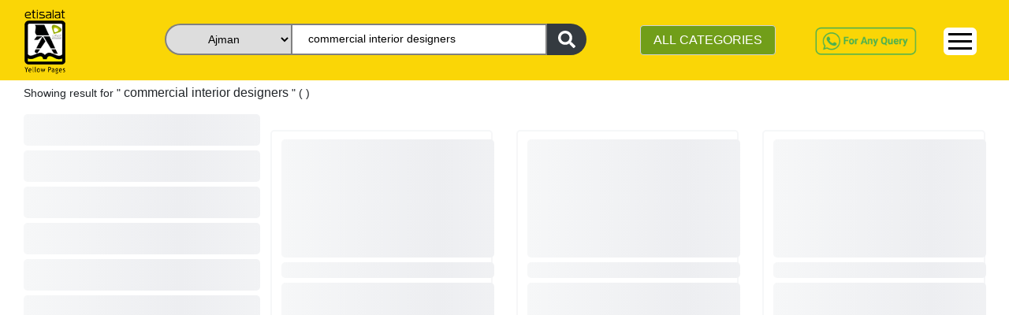

--- FILE ---
content_type: text/html; charset=utf-8
request_url: https://www.yellowpages.ae/subcategory/interior-designing/commercial-interior-designers/ajman/5f12b5acebee8a7379abfe0a
body_size: 76405
content:
<!DOCTYPE html><html lang="en"><head>
    <!-- <UAT></UAT> -->
    <!-- <meta name="robots" content="noindex" />
    <link rel="dns-prefetch" href="https://uatweb.yellowpages.ae" />
    <link rel="dns-prefetch" href="https://uatapi.yellowpages.ae" /> -->
    <!-- <Production></Production> -->
    <meta name="robots" content="index, follow">
    <link rel="dns-prefetch" href="https://www.yellowpages.ae">
    <link rel="dns-prefetch" href="https://www.yellowpages.ae">
    <!-- <link rel="preconnect" href="https://fonts.gstatic.com/" /> -->
    <!-- <link rel="preconnect" href="https://kit.fontawesome.com/" />
    <link rel="preconnect" href="https://ka-f.fontawesome.com/" /> -->

    <meta http-equiv="Content-Type" content="text/html; charset=utf-8">
    <title>List of Best Commercial Interior Designers in UAE</title>
    <base href="/">
    <meta name="viewport" content="width=device-width, initial-scale=1">
    <meta name="msvalidate.01" content="86BE013367E33E0EBC9DAF77110F3BC8">
    <meta name="google-site-verification" content="-dFuhV_iEm-SD6bMrtcxBm4Ol0v0-hEvTj-VWYAgWB8">
    <meta name="p:domain_verify" content="18483e5d171a33ba1666bb5533dba273">
    <meta name="keywords" content="commercial interior designers,commercial interior design,commercial interior design firms,commercial interior design services,commercial office interior design,commercial interior design projects,best commercial interior designers,top commercial interior designers,commercial interior design companies,commercial interior designer services">
    <meta name="language" content="English">
    <meta name="revisit-after" content="1 days">
    <meta name="author" content="Etisalat Yellow Pages UAE">
    <meta name="title" content="List of Best Commercial Interior Designers in UAE">
    <meta name="description" content="Looking for Commercial Interior Designers? Visit our website yellowpages.ae &amp; get list of Best Commercial Interior Designers in UAE providing best services">
    <meta name="twitter:card" content="https://www.yellowpages.ae">
    <meta name="twitter:site" content="@EtisalatYP">
    <meta name="twitter:title" content="List of Best Commercial Interior Designers in UAE">
    <meta name="twitter:description" content="Looking for Commercial Interior Designers? Visit our website yellowpages.ae &amp; get list of Best Commercial Interior Designers in UAE providing best services">
    <meta name="og_title" property="og:title" content="List of Best Commercial Interior Designers in UAE">
    <meta name="og_description" property="og:description" content="Looking for Commercial Interior Designers? Visit our website yellowpages.ae &amp; get list of Best Commercial Interior Designers in UAE providing best services">
    <meta name="og_url" property="og:url" content="https://www.yellowpages.ae/subcategory/interior-designing/commercial-interior-designers/5f12b5acebee8a7379abfe0a">
    <meta name="og_type" property="og:type" content="website">
    <meta name="og_site_name" property="og:site_name" content="yellowpages.ae">
    <meta name="og_image" property="og:image" content="https://api.yellowpages.ae/api/guest/imageContentDownload/5f134a49ebee8a7379ac00d4">
    <link rel="manifest" href="manifest.json">
    <meta name="theme-color" content="#fad606">
    <!-- <link rel="" href="sitemap.xml"> -->
    <link rel="icon" type="image/x-icon" href="favicon.ico">
    <link rel="canonical" href="https://www.yellowpages.ae/subcategory/interior-designing/commercial-interior-designers/ajman/5f12b5acebee8a7379abfe0a">
    <link rel="shortcut icon" href="/favicon.ico" type="image/x-icon">
    <link rel="apple-touch-icon" href="/apple-touch-icon.png">
    <link rel="apple-touch-icon" sizes="57x57" href="/apple-touch-icon-57x57.png">
    <link rel="apple-touch-icon" sizes="72x72" href="/apple-touch-icon-72x72.png">
    <link rel="apple-touch-icon" sizes="76x76" href="/apple-touch-icon-76x76.png">
    <link rel="apple-touch-icon" sizes="114x114" href="/apple-touch-icon-114x114.png">
    <link rel="apple-touch-icon" sizes="120x120" href="/apple-touch-icon-120x120.png">
    <link rel="apple-touch-icon" sizes="144x144" href="/apple-touch-icon-144x144.png">
    <link rel="apple-touch-icon" sizes="152x152" href="/apple-touch-icon-152x152.png">
    <link rel="apple-touch-icon" sizes="180x180" href="/apple-touch-icon-180x180.png">
    <!-- <link rel="preload" as="image" href="assets/v2/Logo.png" />
<link rel="preload" as="image" href="assets/v2/whatsapp-query.png" />
<link rel="preload" as="image" href="assets/images/whatsapp.png" /> -->
    <!-- <link href="assets/fonts/material-icons.css" defer rel="stylesheet"> -->
    <link href="/assets/v2/css/font-family.css" as="font" defer="">
    <!-- https://fonts.googleapis.com/css?family=Roboto:400,100,100italic,300,300ita‌​lic,400italic,500,500italic,700,700italic,900italic,900&display=swap -->
    <script type="application/ld+json">
      {
        "@context": "https://schema.org",
        "@type": "Corporation",
        "name": "Etisalat Yellow Pages UAE",
        "alternateName": "Etisalat Yellow Pages",
        "url": "https://yellowpages.ae/",
        "logo": "https://www.yellowpages.ae/assets/images/YP-logo.png",
        "contactPoint": [
          {
            "@type": "ContactPoint",
            "telephone": "+971508647623",
            "contactType": "customer service",
            "areaServed": "AE",
            "availableLanguage": ["en", "Arabic"]
          },
          {
            "@type": "ContactPoint",
            "telephone": "+971508647623",
            "contactType": "technical support",
            "areaServed": "AE",
            "availableLanguage": "en"
          },
          {
            "@type": "ContactPoint",
            "telephone": "+97143465220",
            "contactType": "sales",
            "areaServed": "AE",
            "availableLanguage": "en"
          },
          {
            "@type": "ContactPoint",
            "telephone": "+971566837127",
            "contactType": "billing support",
            "areaServed": "AE",
            "availableLanguage": "en"
          }
        ],
        "sameAs": [
          "https://www.facebook.com/EtisalatYellowpages",
          "https://twitter.com/yellowpages_ae",
          "https://www.instagram.com/etisalatyellowpages/?igshid=16p04okkdd1fi",
          "https://www.youtube.com/channel/UC0A5JAdfCDz8P0Cr2BTOOoQ",
          "https://www.linkedin.com/company/etisalat-yellow-pages/",
          "https://www.pinterest.com/yellowpages_ae/_saved/",
          ""
        ]
      }
    </script>
    <!-- <link href="https://fonts.googleapis.com/css?family=Roboto:300,400,500&display=swap" async rel="stylesheet"> -->
    <link href="/assets/v2/css/material-icon.css" rel="stylesheet" defer="" media="print" onload="this.media='all'"><noscript><link rel="stylesheet" href="/assets/v2/css/material-icon.css"></noscript>
    <!--https://fonts.googleapis.com/icon?family=Material+Icons-->
    <!-- Google Tag Manager -->

    <script>
      (function (w, d, s, l, i) {
        w[l] = w[l] || [];
        w[l].push({ "gtm.start": new Date().getTime(), event: "gtm.js" });
        var f = d.getElementsByTagName(s)[0],
          j = d.createElement(s),
          dl = l != "dataLayer" ? "&l=" + l : "";
        j.async = true;
        j.src = "https://www.googletagmanager.com/gtm.js?id=" + i + dl;
        f.parentNode.insertBefore(j, f);
      })(window, document, "script", "dataLayer", "GTM-WLWZBSV");
    </script>

    <!-- End Google Tag Manager -->
  <style>@charset "UTF-8";@-webkit-keyframes cdk-text-field-autofill-start{}@-webkit-keyframes cdk-text-field-autofill-end{}:root{--blue:#007bff;--indigo:#6610f2;--purple:#6f42c1;--pink:#e83e8c;--red:#dc3545;--orange:#fd7e14;--yellow:#ffc107;--green:#28a745;--teal:#20c997;--cyan:#17a2b8;--white:#fff;--gray:#6c757d;--gray-dark:#343a40;--primary:#007bff;--secondary:#6c757d;--success:#28a745;--info:#17a2b8;--warning:#ffc107;--danger:#dc3545;--light:#f8f9fa;--dark:#343a40;--breakpoint-xs:0;--breakpoint-sm:576px;--breakpoint-md:768px;--breakpoint-lg:992px;--breakpoint-xl:1200px;--font-family-sans-serif:-apple-system,BlinkMacSystemFont,"Segoe UI",Roboto,"Helvetica Neue",Arial,"Noto Sans",sans-serif,"Apple Color Emoji","Segoe UI Emoji","Segoe UI Symbol","Noto Color Emoji";--font-family-monospace:SFMono-Regular,Menlo,Monaco,Consolas,"Liberation Mono","Courier New",monospace}*,:after,:before{box-sizing:border-box}html{font-family:sans-serif;line-height:1.15;-webkit-text-size-adjust:100%;-webkit-tap-highlight-color:transparent}body{font-family:-apple-system,BlinkMacSystemFont,Segoe UI,Roboto,Helvetica Neue,Arial,Noto Sans,sans-serif,Apple Color Emoji,Segoe UI Emoji,Segoe UI Symbol,Noto Color Emoji;font-size:1rem;font-weight:400;line-height:1.5;color:#212529;text-align:left;background-color:#fff}@media print{*,:after,:before{text-shadow:none!important;box-shadow:none!important}@page{size:a3}body{min-width:992px!important}}:root{--primary-light-color:#fcea82!important;--primary-color:#fad606!important;--secondary-color:#bfbfbf!important;--secondary-green-color:#719e19!important;--grey-color:#f7f7f7!important;--text-color:#333!important;--white-color:#fff!important;--warn-color:#f1536e!important;--green-color:#00c689!important;--orange-color:#f7682e!important;--yellow-color:#fda006!important}* ::-webkit-scrollbar{width:10px;opacity:.2}* ::-webkit-scrollbar-track{box-shadow:inset 0 0 2px grey;border-radius:10px;opacity:.2}* ::-webkit-scrollbar-thumb{background:#fcea82;background:var(--primary-light-color);border-radius:10px;opacity:.2}* ::-webkit-scrollbar-thumb:hover{background:#fad606;background:var(--primary-color);opacity:.4}body{font-family:Roboto,sans-serif!important;font-size:.9rem;overflow-x:hidden}body,html{height:100%}body{margin:0;font-family:Roboto,Helvetica Neue,sans-serif}:root{--surface-a:#fff;--surface-b:#f8f9fa;--surface-c:#e9ecef;--surface-d:#dee2e6;--surface-e:#fff;--surface-f:#fff;--text-color:#495057;--text-color-secondary:#6c757d;--primary-color:#2196f3;--primary-color-text:#fff;--font-family:-apple-system,BlinkMacSystemFont,Segoe UI,Roboto,Helvetica,Arial,sans-serif,Apple Color Emoji,Segoe UI Emoji,Segoe UI Symbol;--surface-0:#fff;--surface-50:#fafafa;--surface-100:#f5f5f5;--surface-200:#eee;--surface-300:#e0e0e0;--surface-400:#bdbdbd;--surface-500:#9e9e9e;--surface-600:#757575;--surface-700:#616161;--surface-800:#424242;--surface-900:#212121;--content-padding:1rem;--inline-spacing:0.5rem}*{box-sizing:border-box}:root{--blue-50:#f4fafe;--blue-100:#cae6fc;--blue-200:#a0d2fa;--blue-300:#75bef8;--blue-400:#4baaf5;--blue-500:#2196f3;--blue-600:#1c80cf;--blue-700:#1769aa;--blue-800:#125386;--blue-900:#0d3c61;--green-50:#f6fbf6;--green-100:#d4ecd5;--green-200:#b2ddb4;--green-300:#90cd93;--green-400:#6ebe71;--green-500:#4caf50;--green-600:#419544;--green-700:#357b38;--green-800:#2a602c;--green-900:#1e4620;--yellow-50:#fffcf5;--yellow-100:#fef0cd;--yellow-200:#fde4a5;--yellow-300:#fdd87d;--yellow-400:#fccc55;--yellow-500:#fbc02d;--yellow-600:#d5a326;--yellow-700:#b08620;--yellow-800:#8a6a19;--yellow-900:#644d12;--cyan-50:#f2fcfd;--cyan-100:#c2eff5;--cyan-200:#91e2ed;--cyan-300:#61d5e4;--cyan-400:#30c9dc;--cyan-500:#00bcd4;--cyan-600:#00a0b4;--cyan-700:#008494;--cyan-800:#006775;--cyan-900:#004b55;--pink-50:#fef4f7;--pink-100:#fac9da;--pink-200:#f69ebc;--pink-300:#f1749e;--pink-400:#ed4981;--pink-500:#e91e63;--pink-600:#c61a54;--pink-700:#a31545;--pink-800:#801136;--pink-900:#5d0c28;--indigo-50:#f5f6fb;--indigo-100:#d1d5ed;--indigo-200:#acb4df;--indigo-300:#8893d1;--indigo-400:#6372c3;--indigo-500:#3f51b5;--indigo-600:#36459a;--indigo-700:#2c397f;--indigo-800:#232d64;--indigo-900:#192048;--teal-50:#f2faf9;--teal-100:#c2e6e2;--teal-200:#91d2cc;--teal-300:#61beb5;--teal-400:#30aa9f;--teal-500:#009688;--teal-600:#008074;--teal-700:#00695f;--teal-800:#00534b;--teal-900:#003c36;--orange-50:#fff8f2;--orange-100:#fde0c2;--orange-200:#fbc791;--orange-300:#f9ae61;--orange-400:#f79530;--orange-500:#f57c00;--orange-600:#d06900;--orange-700:#ac5700;--orange-800:#874400;--orange-900:#623200;--bluegray-50:#f7f9f9;--bluegray-100:#d9e0e3;--bluegray-200:#bbc7cd;--bluegray-300:#9caeb7;--bluegray-400:#7e96a1;--bluegray-500:#607d8b;--bluegray-600:#526a76;--bluegray-700:#435861;--bluegray-800:#35454c;--bluegray-900:#263238;--purple-50:#faf4fb;--purple-100:#e7cbec;--purple-200:#d4a2dd;--purple-300:#c279ce;--purple-400:#af50bf;--purple-500:#9c27b0;--purple-600:#852196;--purple-700:#6d1b7b;--purple-800:#561561;--purple-900:#3e1046}</style><link rel="stylesheet" href="styles.1899556a094f6a8bb514.css" media="print" onload="this.media='all'"><noscript><link rel="stylesheet" href="styles.1899556a094f6a8bb514.css"></noscript><style ng-transition="serverApp">.root-router-outlet[_ngcontent-sc0]{min-height:calc(100vh - 170px)}</style><style ng-transition="serverApp">.topHeader[_ngcontent-sc1]{position:fixed;z-index:999;width:100%;background:#fad606}.topHeader[_ngcontent-sc1]   .row[_ngcontent-sc1]{width:100%;justify-content:flex-end}.topHeader[_ngcontent-sc1]   .logo-yp[_ngcontent-sc1]{padding-top:4px;padding-left:30px}.topHeader[_ngcontent-sc1]   .logo-yp[_ngcontent-sc1]   img[_ngcontent-sc1]{width:32%;cursor:pointer}.first-header-right[_ngcontent-sc1]   #navbarNav[_ngcontent-sc1]{float:right}.topHeader[_ngcontent-sc1]   .first-header[_ngcontent-sc1]   ul[_ngcontent-sc1]   li[_ngcontent-sc1]{padding:0 10px}.topHeader[_ngcontent-sc1]   .navbar[_ngcontent-sc1]   ul[_ngcontent-sc1]   li[_ngcontent-sc1]   a[_ngcontent-sc1]{color:#333;font-weight:500}.nav-link[_ngcontent-sc1]{padding:.1rem 1rem}.header-searchbar[_ngcontent-sc1]   .search-bar-banner[_ngcontent-sc1]{padding-top:20px}.topHeader[_ngcontent-sc1]   .second-header[_ngcontent-sc1]{padding:0;border-top:1px solid #333}.second-header[_ngcontent-sc1] > .row[_ngcontent-sc1]{margin:0 20px}.topHeader[_ngcontent-sc1]   .navbar[_ngcontent-sc1]{background:#fad606}.topHeader[_ngcontent-sc1]   .form-control[_ngcontent-sc1]{margin-top:5px}.see-category[_ngcontent-sc1]{background:#719e19;color:#fff}.btn-category[_ngcontent-sc1]:hover   .all-yp-categories[_ngcontent-sc1]{display:block!important}.view-all-category[_ngcontent-sc1]{background:#719e19;color:#fff;width:25%;float:right;margin-bottom:10px;margin-top:15px}.categories-list[_ngcontent-sc1]{white-space:nowrap;overflow:hidden;text-overflow:ellipsis;max-width:22ch}.all-yp-categories[_ngcontent-sc1]{display:none;min-height:200px;width:600px;position:absolute;z-index:999;background:#fff;right:0}.all-yp-categories[_ngcontent-sc1]   ul[_ngcontent-sc1]{list-style:none;-moz-column-count:3;-moz-column-gap:20px;-webkit-column-count:3;-webkit-column-gap:20px;column-count:3;column-gap:20px}.all-yp-categories[_ngcontent-sc1]   ul[_ngcontent-sc1]   li[_ngcontent-sc1]{line-height:1.2rem}.topHeader[_ngcontent-sc1]   .first-header[_ngcontent-sc1]   ul[_ngcontent-sc1]   li[_ngcontent-sc1]:last-child{border-right:none}.topHeader[_ngcontent-sc1]   .second-header[_ngcontent-sc1]   ul.navbar-nav[_ngcontent-sc1]{float:right}.topHeader[_ngcontent-sc1]   .second-header[_ngcontent-sc1]   ul.navbar-nav[_ngcontent-sc1]   li[_ngcontent-sc1]{padding:6px 0}.topHeader[_ngcontent-sc1]   .second-header[_ngcontent-sc1]   ul.navbar-nav[_ngcontent-sc1]   li[_ngcontent-sc1]   a[_ngcontent-sc1]{color:#333;font-weight:600}.whatsapp-query[_ngcontent-sc1]   a[_ngcontent-sc1]   img[_ngcontent-sc1]{width:auto;height:40px;margin-top:5px}.dropdown[_ngcontent-sc1]{position:relative;display:inline-block}.dropdown-content[_ngcontent-sc1]{display:none;position:absolute;background-color:#fad606;min-width:160px;overflow:auto;z-index:1;right:0;top:100%}.sm-cls-drp[_ngcontent-sc1]:hover   .dropdown-content[_ngcontent-sc1]{display:block}.dropdown-content[_ngcontent-sc1]   a[_ngcontent-sc1]{color:#000;padding:6px 16px;text-decoration:none;display:block;font-size:15px}.dropdown-content[_ngcontent-sc1]   a[_ngcontent-sc1]:hover{background-color:#fcea82;font-weight:700!important}.but-new-sty[_ngcontent-sc1]{border-radius:6px;background-color:#fff;margin-top:8px;width:42px;border:0}  .navbar-expand-lg .navbar-toggler{display:block;border:1px solid #000}.wp-bt[_ngcontent-sc1]{display:none}.ft-siz[_ngcontent-sc1]{font-size:30px}.bars[_ngcontent-sc1]   div[_ngcontent-sc1]{width:30px;height:3px;background-color:#000;margin:6px 0}.mrg-t[_ngcontent-sc1]{margin-top:22%}.link-hover-clr[_ngcontent-sc1]:hover{background-color:#fcea82;border-top:2px solid #fad606}.sub-menu[_ngcontent-sc1]{background-color:#fcea82}.sub-menu[_ngcontent-sc1]:hover{font-weight:700!important}.dropdown-content-1[_ngcontent-sc1]{display:none;position:absolute;background-color:#fad606;min-width:160px;box-shadow:0 8px 16px 0 rgba(0,0,0,.2);z-index:1;right:-90px;top:25px}.dropdown-content-1[_ngcontent-sc1]   a[_ngcontent-sc1]{color:#000;padding:6px 16px;text-decoration:none;display:block;font-size:15px}.dropdown-content-1[_ngcontent-sc1]   a[_ngcontent-sc1]:hover{background-color:#fcea82}.link-hover-clr[_ngcontent-sc1]{position:relative;display:inline-block}.link-hover-clr[_ngcontent-sc1]:hover   .dropdown-content-1[_ngcontent-sc1]{display:block}@media screen and (max-width:1040px){.topHeader[_ngcontent-sc1]   .form-control[_ngcontent-sc1]{padding:5px}}@media screen and (min-width:991px){.container[_ngcontent-sc1]{max-width:1366px}}@media screen and (max-width:768px){.first-header-right[_ngcontent-sc1]   #navbarNav[_ngcontent-sc1]{float:right;margin-top:0}.topHeader[_ngcontent-sc1]   .logo-yp[_ngcontent-sc1]   img[_ngcontent-sc1]{width:35%}.banner-bck[_ngcontent-sc1]{margin-top:90px;position:relative}.banner[_ngcontent-sc1]   .myaccordion[_ngcontent-sc1]   .btn[_ngcontent-sc1], .container[_ngcontent-sc1], .topHeader[_ngcontent-sc1]{font-size:.9rem}.topHeader[_ngcontent-sc1]   .container[_ngcontent-sc1]{padding:0;max-width:770px}.container[_ngcontent-sc1]{font-size:.9rem}.topHeader[_ngcontent-sc1]   .logo-yp[_ngcontent-sc1]{padding-top:5px;padding-left:20px}.topHeader[_ngcontent-sc1]{font-size:.9rem}.topHeader[_ngcontent-sc1]   .navbar-toggler[_ngcontent-sc1]{background:#eee;position:relative;right:30px;top:0;float:right}.btn-category[_ngcontent-sc1]{padding:0}.form-control.see-category[_ngcontent-sc1]{font-size:.8rem}.topHeader[_ngcontent-sc1]   .second-header[_ngcontent-sc1]   ul.navbar-nav[_ngcontent-sc1]   li[_ngcontent-sc1]{padding:6px 10px}.collapse[_ngcontent-sc1]:not(.show){display:block}.navbar-expand-lg[_ngcontent-sc1]   .navbar-nav[_ngcontent-sc1]{flex-direction:row}.whatsapp-query[_ngcontent-sc1]{display:none}.wp-bt[_ngcontent-sc1]{display:block}.chat-button[_ngcontent-sc1]{width:35px;margin-top:6px}.topHeader[_ngcontent-sc1]   .first-header[_ngcontent-sc1]   ul[_ngcontent-sc1]   li[_ngcontent-sc1]{padding:0}}@media screen and (min-width:540px) and (max-width:720px){.topHeader[_ngcontent-sc1]   .logo-yp[_ngcontent-sc1]   img[_ngcontent-sc1]{width:11%}.topHeader[_ngcontent-sc1]   .first-header[_ngcontent-sc1]   ul[_ngcontent-sc1]   li[_ngcontent-sc1]:last-child{margin-top:-55px}}@media screen and (max-width:480px){.topHeader[_ngcontent-sc1]   .logo-yp[_ngcontent-sc1]   img[_ngcontent-sc1]{width:11%}.first-header-right[_ngcontent-sc1]{margin-top:0;height:0}.topHeader[_ngcontent-sc1]   .navbar-toggler[_ngcontent-sc1]{background:#eee;position:absolute;right:0;top:-58px}.first-header-right[_ngcontent-sc1]   #navbarNav[_ngcontent-sc1]{margin-top:0}.topHeader[_ngcontent-sc1]   .first-header[_ngcontent-sc1]   ul[_ngcontent-sc1]   li[_ngcontent-sc1]{border-right:none;font-weight:700;line-height:24px}.navbar.second-header[_ngcontent-sc1]{display:none}.topHeader[_ngcontent-sc1]   .logo-yp[_ngcontent-sc1]{padding-left:20px;padding-top:3px}.search-bar-banner[_ngcontent-sc1]{margin-left:-15px}.search-form1[_ngcontent-sc1]{display:inline-block;padding-right:0;left:20px;top:50%}.sm-cls-drp[_ngcontent-sc1]{margin-top:-76px}.collapse[_ngcontent-sc1]:not(.show){display:block}.wp-bt[_ngcontent-sc1]{display:none}.ft-siz[_ngcontent-sc1]{font-size:22px}.bars[_ngcontent-sc1]   div[_ngcontent-sc1]{width:30px;height:2px;background-color:#000;margin:6px 0}.but-new-sty[_ngcontent-sc1]{margin-top:28px;height:36px}.dropdown-content[_ngcontent-sc1]{top:-35%}.mrg-t[_ngcontent-sc1]{margin-top:0}}</style><style ng-transition="serverApp">.footer[_ngcontent-sc2]{margin-top:30px;background:#333;color:#fff;padding:15px;width:100%}.footer[_ngcontent-sc2]   ul[_ngcontent-sc2]{list-style:none;padding:0}.footer[_ngcontent-sc2]   ul[_ngcontent-sc2]   li[_ngcontent-sc2]   a[_ngcontent-sc2]{color:#fff;font-size:.9rem;line-height:30px}.social-icons[_ngcontent-sc2]{display:flex;margin-top:20px}.social-icons[_ngcontent-sc2]   li[_ngcontent-sc2]{padding:2px 10px;width:30px;height:30px;background:#fad606;margin:0 5px}.social-icons[_ngcontent-sc2]   li[_ngcontent-sc2]:first-child{margin-left:0}.social-icons[_ngcontent-sc2]   li[_ngcontent-sc2]:nth-child(3){padding-left:6px}.social-icons[_ngcontent-sc2]   li[_ngcontent-sc2]:nth-child(5){padding-left:8px}.social-icons[_ngcontent-sc2]   li[_ngcontent-sc2]   a[_ngcontent-sc2]   i[_ngcontent-sc2]{color:gray}.chat-button[_ngcontent-sc2]{position:fixed;bottom:20px;right:25px;z-index:2;cursor:pointer;height:50px;width:50px}.mob-bg[_ngcontent-sc2]{background-color:#fff}@media screen and (max-width:768px){.footer[_ngcontent-sc2]{bottom:auto}.wid50[_ngcontent-sc2]{width:50%}.vim-sm[_ngcontent-sc2]{position:absolute;margin-top:40px!important;margin-left:0!important}.mob-bg[_ngcontent-sc2]{margin-top:50px}}@media screen and (max-width:480px){.footer[_ngcontent-sc2]{bottom:auto;margin-top:15px}.wid50[_ngcontent-sc2]{width:50%}.lin-sm[_ngcontent-sc2]{position:absolute;margin-left:0!important;margin-top:40px!important}.vim-sm[_ngcontent-sc2]{position:absolute;margin-top:40px!important;margin-left:40px!important}.mob-bg[_ngcontent-sc2]{margin-top:50px}}</style><style ng-transition="serverApp">.p-toast{position:fixed;width:25rem}.p-toast-message{overflow:hidden}.p-toast-message-content{align-items:flex-start;display:flex}.p-toast-message-text{flex:1 1 auto}.p-toast-top-right{right:20px;top:20px}.p-toast-top-left{left:20px;top:20px}.p-toast-bottom-left{bottom:20px;left:20px}.p-toast-bottom-right{bottom:20px;right:20px}.p-toast-top-center{left:50%;margin-left:-10em;top:20px}.p-toast-bottom-center{bottom:20px;left:50%;margin-left:-10em}.p-toast-center{left:50%;min-width:20vw;top:50%;transform:translate(-50%,-50%)}.p-toast-icon-close{align-items:center;display:flex;justify-content:center;overflow:hidden;position:relative}.p-toast-icon-close.p-link{cursor:pointer}</style><style ng-transition="serverApp">.search-form[_ngcontent-sc4]{display:flex;justify-content:center;vertical-align:middle;position:absolute;top:45%;left:12%;height:48px}.search-textbox[_ngcontent-sc4]{width:430px;padding:0 20px;border:2px solid gray}.search-textbox-active[_ngcontent-sc4]{border-bottom-left-radius:0!important}.search-form[_ngcontent-sc4]   select[_ngcontent-sc4]{border:2px solid gray;border-top-left-radius:20px;border-bottom-left-radius:20px;border-right:none;width:190px}.form-btn[_ngcontent-sc4]{border:#d9d9d9;border-left:none;width:50px;border-radius:0 20px 20px 0}[type=button][_ngcontent-sc4]:not(:disabled), [type=reset][_ngcontent-sc4]:not(:disabled), [type=submit][_ngcontent-sc4]:not(:disabled), button[_ngcontent-sc4]:not(:disabled){cursor:pointer}.btn-dark[_ngcontent-sc4]{color:#fff;background-color:#343a40;border-color:#343a40}.search-form1[_ngcontent-sc4]{display:flex;justify-content:center;vertical-align:middle;position:absolute;top:5%;left:0;height:40px}.search-textbox1[_ngcontent-sc4]{padding:0 20px;border:2px solid gray}.search-form1[_ngcontent-sc4]   select[_ngcontent-sc4]{border:2px solid gray;border-top-left-radius:20px;border-bottom-left-radius:20px;border-right:none}.form-btn1[_ngcontent-sc4]{border:#d9d9d9;border-left:none;width:50px;border-radius:0 20px 20px 0}.header-searchbar[_ngcontent-sc4]   .search-bar-banner[_ngcontent-sc4]{padding-top:20px}.autofill-dropdown[_ngcontent-sc4]{position:absolute;top:40px;background:#fff;z-index:1;cursor:pointer;max-height:1000px;overflow-y:auto}.autofill-item[_ngcontent-sc4]{background-color:#fff}.autofill-item[_ngcontent-sc4]   .cate[_ngcontent-sc4]:hover{background-color:#efefef}.sel-head[_ngcontent-sc4]{font-size:14px;background-color:var(--primary-light-color);margin-bottom:0;font-weight:400}.cate[_ngcontent-sc4]{padding:4px;font-size:16px}select[_ngcontent-sc4]   option[_ngcontent-sc4]{display:flex;align-items:center;justify-content:center}select[_ngcontent-sc4]{-moz-text-align-last:center;text-align-last:center}.width-search-fa[_ngcontent-sc4]{width:22px}@media (max-width:575px){select[_ngcontent-sc4]{-moz-text-align-last:center;text-align-last:center;direction:ltr}.search-form1[_ngcontent-sc4]{padding-right:0;left:20%;top:-50px;margin-top:5px}.search-form1[_ngcontent-sc4]   .search-textbox1[_ngcontent-sc4]{padding:0 10px;width:180px;height:34px;border-top-left-radius:20px;border-bottom-left-radius:20px}.search-form1[_ngcontent-sc4]   select[_ngcontent-sc4]{width:90px;height:34px}.form-btn1[_ngcontent-sc4]{width:40px;height:34px;margin-top:0}.autofill-dropdown[_ngcontent-sc4]{position:absolute;width:315px;top:32px;background:#fff;z-index:1;cursor:pointer;max-height:320px;overflow-y:scroll}.cate[_ngcontent-sc4]{font-size:14px;font-weight:500}.sel-head[_ngcontent-sc4]{font-size:15px}}@media (min-width:576px) and (max-width:767px){.search-form1[_ngcontent-sc4]{top:-55px;right:15%;left:20%}.search-form1[_ngcontent-sc4]   .search-textbox1[_ngcontent-sc4]{border-top-left-radius:20px;border-bottom-left-radius:20px}}@media (min-width:768px) and (max-width:991px){select[_ngcontent-sc4]{-moz-text-align-last:center;text-align-last:center;direction:ltr}.search-form[_ngcontent-sc4]{left:50px;height:40px}.search-textbox[_ngcontent-sc4]{width:230px}.search-form[_ngcontent-sc4]   select[_ngcontent-sc4]{width:160px}.search-form1[_ngcontent-sc4]{height:40px;left:-7%;width:400px}.search-textbox1[_ngcontent-sc4]{width:235px}.search-form1[_ngcontent-sc4]   select[_ngcontent-sc4]{width:115px}}@media (min-width:1200px){select[_ngcontent-sc4]{-moz-text-align-last:center;text-align-last:center;direction:ltr}.search-form[_ngcontent-sc4]{left:210px;height:40px}.search-textbox[_ngcontent-sc4]{width:370px}.search-form[_ngcontent-sc4]   select[_ngcontent-sc4]{width:160px}.search-textbox1[_ngcontent-sc4]{width:325px}.search-form1[_ngcontent-sc4]   select[_ngcontent-sc4]{width:160px}}</style><meta name="author" content="Yellow Pages UAE"><meta charset="UTF-8"><style ng-transition="serverApp">.search-keyword[_ngcontent-sc13]{font-size:1rem;display:inherit}.container.search-page-container[_ngcontent-sc13]{padding-top:108px}section[_ngcontent-sc13]{display:block}.search-banner[_ngcontent-sc13]{padding:20px}.cms-banner[_ngcontent-sc13]   img[_ngcontent-sc13]{width:100%}.cms-banner[_ngcontent-sc13], .main-body[_ngcontent-sc13], .search-breadcrumb[_ngcontent-sc13]{margin-left:15px;margin-right:15px}.search-banner[_ngcontent-sc13]   a[_ngcontent-sc13]{color:#333}.pbt[_ngcontent-sc13]{padding-bottom:20px}.search-banner[_ngcontent-sc13]   a[_ngcontent-sc13]:not(:last-child):after{content:"\276F";padding:0 10px;font-size:.8rem}.cls-bor[_ngcontent-sc13]{border:1px solid #efefef}.mg-l[_ngcontent-sc13]{margin:0 auto;display:block}#search_listing_pagination[_ngcontent-sc13]{margin:auto}.bmt[_ngcontent-sc13]{margin-top:15px}@media screen and (min-width:991px){.container[_ngcontent-sc13]{max-width:1366px}}@media screen and (max-width:768px){.banner[_ngcontent-sc13]   .myaccordion[_ngcontent-sc13]   .btn[_ngcontent-sc13], .container[_ngcontent-sc13], .topHeader[_ngcontent-sc13]{font-size:.9rem}.cms-banner[_ngcontent-sc13], .main-body[_ngcontent-sc13], .search-breadcrumb[_ngcontent-sc13]{margin:0}.container.search-page-container[_ngcontent-sc13]{padding:0}.container[_ngcontent-sc13]   .cms-banner[_ngcontent-sc13]{padding-top:108px}}@media screen and (max-width:480px){.container.search-page-container[_ngcontent-sc13]{padding:100px 20px 0}.container[_ngcontent-sc13]   .banner[_ngcontent-sc13], .container[_ngcontent-sc13]   .cms-banner[_ngcontent-sc13]{padding-top:0}.search-breadcrumb[_ngcontent-sc13]   .search-banner[_ngcontent-sc13]{padding:15px 20px}.search-page[_ngcontent-sc13]   aside[_ngcontent-sc13]{padding:10px 15px}.search-banner[_ngcontent-sc13]{padding:20px 16px}.seller-enquiry-form[_ngcontent-sc13]{padding:10px 8px}}</style><style ng-transition="serverApp">.modal-seller-enquiry-form[_ngcontent-sc12], .seller-enquiry-form[_ngcontent-sc12]{padding:10px;font-size:.8rem}.modal-seller-enquiry-form[_ngcontent-sc12]   h4[_ngcontent-sc12], .seller-enquiry-form[_ngcontent-sc12]   h4[_ngcontent-sc12]{text-transform:uppercase;font-weight:600;font-size:12px}.seller-enquiry-form[_ngcontent-sc12]   .btn-submit[_ngcontent-sc12]{background:#fad606;border:1px solid #fad606;font-weight:600;font-size:.8rem;color:#000;margin-top:10px}.c-ct[_ngcontent-sc12]{background-color:#719e19;color:#fff;padding:8px}.call-us[_ngcontent-sc12]{margin-bottom:0;padding:0}.seller-enquiry-form[_ngcontent-sc12]{border:2px solid #efefef;margin-top:15px}@media screen and (max-width:768px){.seller-enquiry-form[_ngcontent-sc12]{padding:10px 6px}.seller-enquiry-form[_ngcontent-sc12]   h4[_ngcontent-sc12]{font-size:12px}}</style><style ng-transition="serverApp">:host{display:block;line-height:1.75}.ngx-shimmer{display:inline-block;width:100%;height:12px;background-color:#f6f7f8;background-image:linear-gradient(to right,#f6f7f8 0,#edeef1 20%,#f6f7f8 40%,#f6f7f8 100%);background-position:0 0;background-repeat:no-repeat;background-size:1000px 1000px;-webkit-animation:1s linear infinite forwards shimmerEffect;animation:1s linear infinite forwards shimmerEffect}.ngx-shimmer.rtl{-webkit-animation:1s linear infinite forwards shimmerEffectRTL;animation:1s linear infinite forwards shimmerEffectRTL}@-webkit-keyframes shimmerEffect{0%{background-position:-1000px 0}100%{background-position:1000px 0}}@keyframes shimmerEffect{0%{background-position:-1000px 0}100%{background-position:1000px 0}}@-webkit-keyframes shimmerEffectRTL{0%{background-position:1000px 0}100%{background-position:-1000px 0}}@keyframes shimmerEffectRTL{0%{background-position:1000px 0}100%{background-position:-1000px 0}}</style><style ng-transition="serverApp">
.ngx-pagination {
  margin-left: 0;
  margin-bottom: 1rem; }
  .ngx-pagination::before, .ngx-pagination::after {
    content: ' ';
    display: table; }
  .ngx-pagination::after {
    clear: both; }
  .ngx-pagination li {
    -moz-user-select: none;
    -webkit-user-select: none;
    -ms-user-select: none;
    margin-right: 0.0625rem;
    border-radius: 0; }
  .ngx-pagination li {
    display: inline-block; }
  .ngx-pagination a,
  .ngx-pagination button {
    color: #0a0a0a; 
    display: block;
    padding: 0.1875rem 0.625rem;
    border-radius: 0; }
    .ngx-pagination a:hover,
    .ngx-pagination button:hover {
      background: #e6e6e6; }
  .ngx-pagination .current {
    padding: 0.1875rem 0.625rem;
    background: #2199e8;
    color: #fefefe;
    cursor: default; }
  .ngx-pagination .disabled {
    padding: 0.1875rem 0.625rem;
    color: #cacaca;
    cursor: default; } 
    .ngx-pagination .disabled:hover {
      background: transparent; }
  .ngx-pagination a, .ngx-pagination button {
    cursor: pointer; }

.ngx-pagination .pagination-previous a::before,
.ngx-pagination .pagination-previous.disabled::before { 
  content: '«';
  display: inline-block;
  margin-right: 0.5rem; }

.ngx-pagination .pagination-next a::after,
.ngx-pagination .pagination-next.disabled::after {
  content: '»';
  display: inline-block;
  margin-left: 0.5rem; }

.ngx-pagination .show-for-sr {
  position: absolute !important;
  width: 1px;
  height: 1px;
  overflow: hidden;
  clip: rect(0, 0, 0, 0); }
.ngx-pagination .small-screen {
  display: none; }
@media screen and (max-width: 601px) {
  .ngx-pagination.responsive .small-screen {
    display: inline-block; } 
  .ngx-pagination.responsive li:not(.small-screen):not(.pagination-previous):not(.pagination-next) {
    display: none; }
}
  </style><style ng-transition="serverApp">.shimmer[_ngcontent-sc18]{display:flex;flex-direction:column;border-radius:5px;display:flex;flex-direction:column;margin-bottom:20px;border:2px solid #f6f7f8;padding:10px 12px}</style><meta name="twitter:image" content="https://api.yellowpages.ae/api/guest/imageContentDownload/5f134a49ebee8a7379ac00d4"><script>NS_CSM_td=270122581;NS_CSM_pd=275116668;NS_CSM_u="/clm10";NS_CSM_col="AAAAAAWEeGemM7LBmgiS0eCUQvMq4WRgfmor1y+/TXoC7avH+LJK+XMPAAJH67e2lA4iKbmbxnfYXDosQHu73RXnV+9+";</script><script type="text/javascript">function sendTimingInfoInit(){setTimeout(sendTimingInfo,0)}function sendTimingInfo(){var wp=window.performance;if(wp){var c1,c2,t;c1=wp.timing;if(c1){var cm={};cm.ns=c1.navigationStart;if((t=c1.unloadEventStart)>0)cm.us=t;if((t=c1.unloadEventEnd)>0)cm.ue=t;if((t=c1.redirectStart)>0)cm.rs=t;if((t=c1.redirectEnd)>0)cm.re=t;cm.fs=c1.fetchStart;cm.dls=c1.domainLookupStart;cm.dle=c1.domainLookupEnd;cm.cs=c1.connectStart;cm.ce=c1.connectEnd;if((t=c1.secureConnectionStart)>0)cm.scs=t;cm.rqs=c1.requestStart;cm.rss=c1.responseStart;cm.rse=c1.responseEnd;cm.dl=c1.domLoading;cm.di=c1.domInteractive;cm.dcls=c1.domContentLoadedEventStart;cm.dcle=c1.domContentLoadedEventEnd;cm.dc=c1.domComplete;if((t=c1.loadEventStart)>0)cm.ls=t;if((t=c1.loadEventEnd)>0)cm.le=t;cm.tid=NS_CSM_td;cm.pid=NS_CSM_pd;cm.ac=NS_CSM_col;var xhttp=new XMLHttpRequest();if(xhttp){var JSON=JSON||{};JSON.stringify=JSON.stringify||function(ob){var t=typeof(ob);if(t!="object"||ob===null){if(t=="string")ob='"'+ob+'"';return String(ob);}else{var n,v,json=[],arr=(ob&&ob.constructor==Array);for(n in ob){v=ob[n];t=typeof(v);if(t=="string")v='"'+v+'"';else if(t=="object"&&v!==null)v=JSON.stringify(v);json.push((arr?"":'"'+n+'":')+String(v));}return(arr?"[":"{")+String(json)+(arr?"]":"}");}};xhttp.open("POST",NS_CSM_u,true);xhttp.send(JSON.stringify(cm));}}}}if(window.addEventListener)window.addEventListener("load",sendTimingInfoInit,false);else if(window.attachEvent)window.attachEvent("onload",sendTimingInfoInit);else window.onload=sendTimingInfoInit;</script></head>
  <body>
    <!-- Google Tag Manager (noscript) -->

    <noscript><iframe
        src="https://www.googletagmanager.com/ns.html?id=GTM-WLWZBSV"
        height="0"
        width="0"
        style="display: none; visibility: hidden"
      ></iframe
    ></noscript>

    <!-- End Google Tag Manager (noscript) -->
    <app-root _nghost-sc0="" ng-version="8.2.14"><app-header-v2 _ngcontent-sc0="" _nghost-sc1=""><div _ngcontent-sc1="" class="topHeader"><div _ngcontent-sc1="" class="container no-padding-yp"><nav _ngcontent-sc1="" class="navbar navbar-expand-lg first-header navbar-fixed-top"><div _ngcontent-sc1="" class="row align-items-center"><div _ngcontent-sc1="" class="col-md-2 col-sm-2 col-xs-2 logo-yp"><a _ngcontent-sc1="" href="/"><img _ngcontent-sc1="" alt="YP-Logo" src="assets/v2/Logo.png"></a></div><div _ngcontent-sc1="" class="col-md-10 col-sm-12 col-xs-12 no-padding-yp first-header-right"><div _ngcontent-sc1="" class="collapse navbar-collapse" id="navbarNav"><ul _ngcontent-sc1="" class="navbar-nav"><!----><!----><!----><!----><div _ngcontent-sc1="" class="header-searchbar d-none d-md-flex"><div _ngcontent-sc1="" class="search-bar-banner" style="display: block;"><!----><app-home-search _ngcontent-sc1="" _nghost-sc4="" class="ng-star-inserted"><form _ngcontent-sc4="" id="homepageSearch" inviewport="" novalidate="" class="search-form1 ng-untouched ng-pristine ng-valid" classname="search-form1"><select _ngcontent-sc4="" formcontrolname="location" name="location" style="border-bottom-left-radius:20px;" selectedindex="-1" value="Ajman" class="search-shadow1 d-none d-md-block ng-untouched ng-pristine ng-valid" classname="search-shadow1 d-none d-md-block"><!----><option _ngcontent-sc4="" class="dropdown-item ng-star-inserted" value="UAE"> UAE</option><option _ngcontent-sc4="" class="dropdown-item ng-star-inserted" value="Dubai"> Dubai</option><option _ngcontent-sc4="" class="dropdown-item ng-star-inserted" value="Sharjah"> Sharjah</option><option _ngcontent-sc4="" class="dropdown-item ng-star-inserted" value="Al Ain"> Al Ain</option><option _ngcontent-sc4="" class="dropdown-item ng-star-inserted" value="Ras Al Khaimah"> Ras Al Khaimah</option><option _ngcontent-sc4="" class="dropdown-item ng-star-inserted" value="Abu Dhabi"> Abu Dhabi</option><option _ngcontent-sc4="" class="dropdown-item ng-star-inserted" value="Ajman"> Ajman</option><option _ngcontent-sc4="" class="dropdown-item ng-star-inserted" value="Fujairah"> Fujairah</option><option _ngcontent-sc4="" class="dropdown-item ng-star-inserted" value="Umm Al Quwain"> Umm Al Quwain</option></select><input _ngcontent-sc4="" autofocus="" placeholder="Search for a product/services/business" type="text" class="search-textbox1" classname="search-textbox1" value="commercial interior designers"><button _ngcontent-sc4="" type="button" style="border-bottom-right-radius:20px;" class="btn btn-dark form-btn1" classname="btn btn-dark form-btn1"><img _ngcontent-sc4="" alt="search-icons" class="width-search-fa" src="/assets/v2/fa-icons/search-solid.svg"></button><!----></form><p-toast _ngcontent-sc4="" class="ng-tns-c3-2"><div class="ng-tns-c3-2 p-toast p-component p-toast-top-right"><!----></div></p-toast></app-home-search></div></div><div _ngcontent-sc1="" class="header-searchbar d-flex d-md-none"><div _ngcontent-sc1="" class="search-bar-banner" style="display: block;"><app-home-search _ngcontent-sc1="" _nghost-sc4=""><form _ngcontent-sc4="" id="homepageSearch" inviewport="" novalidate="" class="search-form1 ng-untouched ng-pristine ng-valid" classname="search-form1"><select _ngcontent-sc4="" formcontrolname="location" name="location" style="border-bottom-left-radius:20px;" selectedindex="-1" value="UAE" class="search-shadow1 d-none d-md-block ng-untouched ng-pristine ng-valid" classname="search-shadow1 d-none d-md-block"><!----><option _ngcontent-sc4="" class="dropdown-item ng-star-inserted" value="UAE"> UAE</option><option _ngcontent-sc4="" class="dropdown-item ng-star-inserted" value="Dubai"> Dubai</option><option _ngcontent-sc4="" class="dropdown-item ng-star-inserted" value="Sharjah"> Sharjah</option><option _ngcontent-sc4="" class="dropdown-item ng-star-inserted" value="Al Ain"> Al Ain</option><option _ngcontent-sc4="" class="dropdown-item ng-star-inserted" value="Ras Al Khaimah"> Ras Al Khaimah</option><option _ngcontent-sc4="" class="dropdown-item ng-star-inserted" value="Abu Dhabi"> Abu Dhabi</option><option _ngcontent-sc4="" class="dropdown-item ng-star-inserted" value="Ajman"> Ajman</option><option _ngcontent-sc4="" class="dropdown-item ng-star-inserted" value="Fujairah"> Fujairah</option><option _ngcontent-sc4="" class="dropdown-item ng-star-inserted" value="Umm Al Quwain"> Umm Al Quwain</option></select><input _ngcontent-sc4="" autofocus="" placeholder="Search for a product/services/business" type="text" class="search-textbox1" classname="search-textbox1"><button _ngcontent-sc4="" type="button" style="border-bottom-right-radius:20px;" class="btn btn-dark form-btn1" classname="btn btn-dark form-btn1"><img _ngcontent-sc4="" alt="search-icons" class="width-search-fa" src="/assets/v2/fa-icons/search-solid.svg"></button><!----></form><p-toast _ngcontent-sc4="" class="ng-tns-c3-1"><div class="ng-tns-c3-1 p-toast p-component p-toast-top-right"><!----></div></p-toast></app-home-search></div></div><li _ngcontent-sc1="" class="nav-item d-none d-md-flex"><div _ngcontent-sc1="" class="col-lg-12 col-md-12 col-sm-4 col-xs-12 btn-category"><a _ngcontent-sc1="" routerlink="category" href="/category"><button _ngcontent-sc1="" class="form-control mr-sm-2 see-category">ALL CATEGORIES</button></a><div _ngcontent-sc1="" class="all-yp-categories"><ul _ngcontent-sc1=""><!----></ul><a _ngcontent-sc1="" routerlink="category" href="/category"><button _ngcontent-sc1="" class="form-control mr-sm-2 view-all-category">View All</button></a></div></div></li><li _ngcontent-sc1="" class="nav-item d-none d-md-flex"><div _ngcontent-sc1="" class="whatsapp-query"><a _ngcontent-sc1="" href="https://api.whatsapp.com/send?phone=97143440014&amp;text=Visited Yellow Pages" target="_blank"><img _ngcontent-sc1="" alt="whatsapp" src="assets/v2/whatsapp-query.png"></a></div><a _ngcontent-sc1="" class="nav-link wp-bt" href="https://api.whatsapp.com/send?phone=97143440014&amp;text=Visited Yellow Pages" target="_blank"><img _ngcontent-sc1="" alt="whatsapp" class="chat-button" src="assets/images/whatsapp.png"></a></li><li _ngcontent-sc1="" class="nav-item sm-cls-drp"><button _ngcontent-sc1="" class="but-new-sty"><div _ngcontent-sc1="" class="bars"><div _ngcontent-sc1=""></div><div _ngcontent-sc1=""></div><div _ngcontent-sc1=""></div></div></button><div _ngcontent-sc1="" class="dropdown-content" id="myDropdown"><!----><a _ngcontent-sc1="" class="mrg-t ng-star-inserted" href="/register?userType=Seller">Add your Business</a><a _ngcontent-sc1="" class="nav-link" style="cursor: pointer;">Post your requirements</a><a _ngcontent-sc1="" routerlink="leads" href="/leads">Leads</a><a _ngcontent-sc1="" class="" href="javascript:void(0);">Jobs <img _ngcontent-sc1="" alt="caret-down-icons" src="/assets/v2/fa-icons/caret-down-solid.svg" style="float: right;width:12px"></a><!----><!----><!----><a _ngcontent-sc1="" routerlink="category" href="/category">Categories</a><a _ngcontent-sc1="" routerlink="blog" href="/blog">Blogs</a><a _ngcontent-sc1="" routerlink="contactus" href="/contactus">Contact Us</a><a _ngcontent-sc1="" routerlink="push-notifications" href="/push-notifications">Push Notifications</a><!----><a _ngcontent-sc1="" href="javascript:void(0)" class="ng-star-inserted">Buyer Login</a><!----><a _ngcontent-sc1="" href="javascript:void(0)" class="ng-star-inserted">Seller Login</a><!----><!----><!----></div></li></ul></div></div></div></nav></div></div></app-header-v2><div _ngcontent-sc0="" class="root-router-outlet"><router-outlet _ngcontent-sc0=""></router-outlet><app-search-listing-v2 _nghost-sc13="" class="ng-star-inserted"><div _ngcontent-sc13="" class="container search-page-container" style="min-height: 100vh"><section _ngcontent-sc13="" class="cms-banner"><div _ngcontent-sc13="" class="row"><!----></div></section><section _ngcontent-sc13="" class="search-breadcrumb"></section><section _ngcontent-sc13="" class="main-body"><!----><div _ngcontent-sc13="" class="message ng-star-inserted"><p _ngcontent-sc13=""> Showing result for "<span _ngcontent-sc13="" class="keyword"><h1 _ngcontent-sc13="" class="search-keyword"> commercial interior designers </h1></span>" ( <!---->) </p></div><div _ngcontent-sc13="" class="row"><!----><aside _ngcontent-sc13="" class="col-md-3 col-sm-4 col-xs-12"><!----><ngx-shimmer-loading _ngcontent-sc13="" class="shimmer-loading ng-star-inserted"><div class="ngx-shimmer" style="width:300px;height:40px;border-radius:5px;"></div></ngx-shimmer-loading><!----><ngx-shimmer-loading _ngcontent-sc13="" class="shimmer-loading ng-star-inserted"><div class="ngx-shimmer" style="width:300px;height:40px;border-radius:5px;"></div></ngx-shimmer-loading><!----><ngx-shimmer-loading _ngcontent-sc13="" class="shimmer-loading ng-star-inserted"><div class="ngx-shimmer" style="width:300px;height:40px;border-radius:5px;"></div></ngx-shimmer-loading><!----><ngx-shimmer-loading _ngcontent-sc13="" class="shimmer-loading ng-star-inserted"><div class="ngx-shimmer" style="width:300px;height:40px;border-radius:5px;"></div></ngx-shimmer-loading><!----><ngx-shimmer-loading _ngcontent-sc13="" class="shimmer-loading ng-star-inserted"><div class="ngx-shimmer" style="width:300px;height:40px;border-radius:5px;"></div></ngx-shimmer-loading><!----><ngx-shimmer-loading _ngcontent-sc13="" class="shimmer-loading ng-star-inserted"><div class="ngx-shimmer" style="width:300px;height:40px;border-radius:5px;"></div></ngx-shimmer-loading><!----></aside><!----><div _ngcontent-sc13="" class="col-md-9 col-sm-8 col-xs-12 ng-star-inserted"><div _ngcontent-sc13="" id="div-gpt-ad-1632923823786-0" style="text-align: center; margin-bottom: 20px"></div><div _ngcontent-sc13="" class="row"><!----><!----><!----><div _ngcontent-sc13="" class="col-lg-4 col-md-6 col-sm-6 col-xs-12 ng-star-inserted"><app-product-card-shimmer-v2 _ngcontent-sc13="" _nghost-sc18=""><div _ngcontent-sc18="" class="shimmer"><ngx-shimmer-loading _ngcontent-sc18="" class="shimmer-loading"><div class="ngx-shimmer" style="width:270px;height:150px;border-radius:5px;"></div></ngx-shimmer-loading><ngx-shimmer-loading _ngcontent-sc18="" class="shimmer-loading"><div class="ngx-shimmer" style="width:270px;height:20px;border-radius:5px;"></div></ngx-shimmer-loading><ngx-shimmer-loading _ngcontent-sc18="" class="shimmer-loading"><div class="ngx-shimmer" style="width:270px;height:120px;border-radius:5px;"></div></ngx-shimmer-loading><br _ngcontent-sc18=""><ngx-shimmer-loading _ngcontent-sc18="" class="shimmer-loading"><div class="ngx-shimmer" style="width:270px;height:20px;border-radius:5px;"></div></ngx-shimmer-loading><ngx-shimmer-loading _ngcontent-sc18="" class="shimmer-loading"><div class="ngx-shimmer" style="width:270px;height:20px;border-radius:5px;"></div></ngx-shimmer-loading><ngx-shimmer-loading _ngcontent-sc18="" class="shimmer-loading"><div class="ngx-shimmer" style="width:270px;height:20px;border-radius:5px;"></div></ngx-shimmer-loading><ngx-shimmer-loading _ngcontent-sc18="" class="shimmer-loading"><div class="ngx-shimmer" style="width:270px;height:20px;border-radius:5px;"></div></ngx-shimmer-loading><ngx-shimmer-loading _ngcontent-sc18="" class="shimmer-loading"><div class="ngx-shimmer" style="width:270px;height:20px;border-radius:5px;"></div></ngx-shimmer-loading><br _ngcontent-sc18=""></div></app-product-card-shimmer-v2></div><div _ngcontent-sc13="" class="col-lg-4 col-md-6 col-sm-6 col-xs-12 ng-star-inserted"><app-product-card-shimmer-v2 _ngcontent-sc13="" _nghost-sc18=""><div _ngcontent-sc18="" class="shimmer"><ngx-shimmer-loading _ngcontent-sc18="" class="shimmer-loading"><div class="ngx-shimmer" style="width:270px;height:150px;border-radius:5px;"></div></ngx-shimmer-loading><ngx-shimmer-loading _ngcontent-sc18="" class="shimmer-loading"><div class="ngx-shimmer" style="width:270px;height:20px;border-radius:5px;"></div></ngx-shimmer-loading><ngx-shimmer-loading _ngcontent-sc18="" class="shimmer-loading"><div class="ngx-shimmer" style="width:270px;height:120px;border-radius:5px;"></div></ngx-shimmer-loading><br _ngcontent-sc18=""><ngx-shimmer-loading _ngcontent-sc18="" class="shimmer-loading"><div class="ngx-shimmer" style="width:270px;height:20px;border-radius:5px;"></div></ngx-shimmer-loading><ngx-shimmer-loading _ngcontent-sc18="" class="shimmer-loading"><div class="ngx-shimmer" style="width:270px;height:20px;border-radius:5px;"></div></ngx-shimmer-loading><ngx-shimmer-loading _ngcontent-sc18="" class="shimmer-loading"><div class="ngx-shimmer" style="width:270px;height:20px;border-radius:5px;"></div></ngx-shimmer-loading><ngx-shimmer-loading _ngcontent-sc18="" class="shimmer-loading"><div class="ngx-shimmer" style="width:270px;height:20px;border-radius:5px;"></div></ngx-shimmer-loading><ngx-shimmer-loading _ngcontent-sc18="" class="shimmer-loading"><div class="ngx-shimmer" style="width:270px;height:20px;border-radius:5px;"></div></ngx-shimmer-loading><br _ngcontent-sc18=""></div></app-product-card-shimmer-v2></div><div _ngcontent-sc13="" class="col-lg-4 col-md-6 col-sm-6 col-xs-12 ng-star-inserted"><app-product-card-shimmer-v2 _ngcontent-sc13="" _nghost-sc18=""><div _ngcontent-sc18="" class="shimmer"><ngx-shimmer-loading _ngcontent-sc18="" class="shimmer-loading"><div class="ngx-shimmer" style="width:270px;height:150px;border-radius:5px;"></div></ngx-shimmer-loading><ngx-shimmer-loading _ngcontent-sc18="" class="shimmer-loading"><div class="ngx-shimmer" style="width:270px;height:20px;border-radius:5px;"></div></ngx-shimmer-loading><ngx-shimmer-loading _ngcontent-sc18="" class="shimmer-loading"><div class="ngx-shimmer" style="width:270px;height:120px;border-radius:5px;"></div></ngx-shimmer-loading><br _ngcontent-sc18=""><ngx-shimmer-loading _ngcontent-sc18="" class="shimmer-loading"><div class="ngx-shimmer" style="width:270px;height:20px;border-radius:5px;"></div></ngx-shimmer-loading><ngx-shimmer-loading _ngcontent-sc18="" class="shimmer-loading"><div class="ngx-shimmer" style="width:270px;height:20px;border-radius:5px;"></div></ngx-shimmer-loading><ngx-shimmer-loading _ngcontent-sc18="" class="shimmer-loading"><div class="ngx-shimmer" style="width:270px;height:20px;border-radius:5px;"></div></ngx-shimmer-loading><ngx-shimmer-loading _ngcontent-sc18="" class="shimmer-loading"><div class="ngx-shimmer" style="width:270px;height:20px;border-radius:5px;"></div></ngx-shimmer-loading><ngx-shimmer-loading _ngcontent-sc18="" class="shimmer-loading"><div class="ngx-shimmer" style="width:270px;height:20px;border-radius:5px;"></div></ngx-shimmer-loading><br _ngcontent-sc18=""></div></app-product-card-shimmer-v2></div><div _ngcontent-sc13="" class="col-lg-4 col-md-6 col-sm-6 col-xs-12 ng-star-inserted"><app-product-card-shimmer-v2 _ngcontent-sc13="" _nghost-sc18=""><div _ngcontent-sc18="" class="shimmer"><ngx-shimmer-loading _ngcontent-sc18="" class="shimmer-loading"><div class="ngx-shimmer" style="width:270px;height:150px;border-radius:5px;"></div></ngx-shimmer-loading><ngx-shimmer-loading _ngcontent-sc18="" class="shimmer-loading"><div class="ngx-shimmer" style="width:270px;height:20px;border-radius:5px;"></div></ngx-shimmer-loading><ngx-shimmer-loading _ngcontent-sc18="" class="shimmer-loading"><div class="ngx-shimmer" style="width:270px;height:120px;border-radius:5px;"></div></ngx-shimmer-loading><br _ngcontent-sc18=""><ngx-shimmer-loading _ngcontent-sc18="" class="shimmer-loading"><div class="ngx-shimmer" style="width:270px;height:20px;border-radius:5px;"></div></ngx-shimmer-loading><ngx-shimmer-loading _ngcontent-sc18="" class="shimmer-loading"><div class="ngx-shimmer" style="width:270px;height:20px;border-radius:5px;"></div></ngx-shimmer-loading><ngx-shimmer-loading _ngcontent-sc18="" class="shimmer-loading"><div class="ngx-shimmer" style="width:270px;height:20px;border-radius:5px;"></div></ngx-shimmer-loading><ngx-shimmer-loading _ngcontent-sc18="" class="shimmer-loading"><div class="ngx-shimmer" style="width:270px;height:20px;border-radius:5px;"></div></ngx-shimmer-loading><ngx-shimmer-loading _ngcontent-sc18="" class="shimmer-loading"><div class="ngx-shimmer" style="width:270px;height:20px;border-radius:5px;"></div></ngx-shimmer-loading><br _ngcontent-sc18=""></div></app-product-card-shimmer-v2></div><div _ngcontent-sc13="" class="col-lg-4 col-md-6 col-sm-6 col-xs-12 ng-star-inserted"><app-product-card-shimmer-v2 _ngcontent-sc13="" _nghost-sc18=""><div _ngcontent-sc18="" class="shimmer"><ngx-shimmer-loading _ngcontent-sc18="" class="shimmer-loading"><div class="ngx-shimmer" style="width:270px;height:150px;border-radius:5px;"></div></ngx-shimmer-loading><ngx-shimmer-loading _ngcontent-sc18="" class="shimmer-loading"><div class="ngx-shimmer" style="width:270px;height:20px;border-radius:5px;"></div></ngx-shimmer-loading><ngx-shimmer-loading _ngcontent-sc18="" class="shimmer-loading"><div class="ngx-shimmer" style="width:270px;height:120px;border-radius:5px;"></div></ngx-shimmer-loading><br _ngcontent-sc18=""><ngx-shimmer-loading _ngcontent-sc18="" class="shimmer-loading"><div class="ngx-shimmer" style="width:270px;height:20px;border-radius:5px;"></div></ngx-shimmer-loading><ngx-shimmer-loading _ngcontent-sc18="" class="shimmer-loading"><div class="ngx-shimmer" style="width:270px;height:20px;border-radius:5px;"></div></ngx-shimmer-loading><ngx-shimmer-loading _ngcontent-sc18="" class="shimmer-loading"><div class="ngx-shimmer" style="width:270px;height:20px;border-radius:5px;"></div></ngx-shimmer-loading><ngx-shimmer-loading _ngcontent-sc18="" class="shimmer-loading"><div class="ngx-shimmer" style="width:270px;height:20px;border-radius:5px;"></div></ngx-shimmer-loading><ngx-shimmer-loading _ngcontent-sc18="" class="shimmer-loading"><div class="ngx-shimmer" style="width:270px;height:20px;border-radius:5px;"></div></ngx-shimmer-loading><br _ngcontent-sc18=""></div></app-product-card-shimmer-v2></div><div _ngcontent-sc13="" class="col-lg-4 col-md-6 col-sm-6 col-xs-12 ng-star-inserted"><app-product-card-shimmer-v2 _ngcontent-sc13="" _nghost-sc18=""><div _ngcontent-sc18="" class="shimmer"><ngx-shimmer-loading _ngcontent-sc18="" class="shimmer-loading"><div class="ngx-shimmer" style="width:270px;height:150px;border-radius:5px;"></div></ngx-shimmer-loading><ngx-shimmer-loading _ngcontent-sc18="" class="shimmer-loading"><div class="ngx-shimmer" style="width:270px;height:20px;border-radius:5px;"></div></ngx-shimmer-loading><ngx-shimmer-loading _ngcontent-sc18="" class="shimmer-loading"><div class="ngx-shimmer" style="width:270px;height:120px;border-radius:5px;"></div></ngx-shimmer-loading><br _ngcontent-sc18=""><ngx-shimmer-loading _ngcontent-sc18="" class="shimmer-loading"><div class="ngx-shimmer" style="width:270px;height:20px;border-radius:5px;"></div></ngx-shimmer-loading><ngx-shimmer-loading _ngcontent-sc18="" class="shimmer-loading"><div class="ngx-shimmer" style="width:270px;height:20px;border-radius:5px;"></div></ngx-shimmer-loading><ngx-shimmer-loading _ngcontent-sc18="" class="shimmer-loading"><div class="ngx-shimmer" style="width:270px;height:20px;border-radius:5px;"></div></ngx-shimmer-loading><ngx-shimmer-loading _ngcontent-sc18="" class="shimmer-loading"><div class="ngx-shimmer" style="width:270px;height:20px;border-radius:5px;"></div></ngx-shimmer-loading><ngx-shimmer-loading _ngcontent-sc18="" class="shimmer-loading"><div class="ngx-shimmer" style="width:270px;height:20px;border-radius:5px;"></div></ngx-shimmer-loading><br _ngcontent-sc18=""></div></app-product-card-shimmer-v2></div><div _ngcontent-sc13="" class="col-lg-4 col-md-6 col-sm-6 col-xs-12 ng-star-inserted"><app-product-card-shimmer-v2 _ngcontent-sc13="" _nghost-sc18=""><div _ngcontent-sc18="" class="shimmer"><ngx-shimmer-loading _ngcontent-sc18="" class="shimmer-loading"><div class="ngx-shimmer" style="width:270px;height:150px;border-radius:5px;"></div></ngx-shimmer-loading><ngx-shimmer-loading _ngcontent-sc18="" class="shimmer-loading"><div class="ngx-shimmer" style="width:270px;height:20px;border-radius:5px;"></div></ngx-shimmer-loading><ngx-shimmer-loading _ngcontent-sc18="" class="shimmer-loading"><div class="ngx-shimmer" style="width:270px;height:120px;border-radius:5px;"></div></ngx-shimmer-loading><br _ngcontent-sc18=""><ngx-shimmer-loading _ngcontent-sc18="" class="shimmer-loading"><div class="ngx-shimmer" style="width:270px;height:20px;border-radius:5px;"></div></ngx-shimmer-loading><ngx-shimmer-loading _ngcontent-sc18="" class="shimmer-loading"><div class="ngx-shimmer" style="width:270px;height:20px;border-radius:5px;"></div></ngx-shimmer-loading><ngx-shimmer-loading _ngcontent-sc18="" class="shimmer-loading"><div class="ngx-shimmer" style="width:270px;height:20px;border-radius:5px;"></div></ngx-shimmer-loading><ngx-shimmer-loading _ngcontent-sc18="" class="shimmer-loading"><div class="ngx-shimmer" style="width:270px;height:20px;border-radius:5px;"></div></ngx-shimmer-loading><ngx-shimmer-loading _ngcontent-sc18="" class="shimmer-loading"><div class="ngx-shimmer" style="width:270px;height:20px;border-radius:5px;"></div></ngx-shimmer-loading><br _ngcontent-sc18=""></div></app-product-card-shimmer-v2></div><div _ngcontent-sc13="" class="col-lg-4 col-md-6 col-sm-6 col-xs-12 ng-star-inserted"><app-product-card-shimmer-v2 _ngcontent-sc13="" _nghost-sc18=""><div _ngcontent-sc18="" class="shimmer"><ngx-shimmer-loading _ngcontent-sc18="" class="shimmer-loading"><div class="ngx-shimmer" style="width:270px;height:150px;border-radius:5px;"></div></ngx-shimmer-loading><ngx-shimmer-loading _ngcontent-sc18="" class="shimmer-loading"><div class="ngx-shimmer" style="width:270px;height:20px;border-radius:5px;"></div></ngx-shimmer-loading><ngx-shimmer-loading _ngcontent-sc18="" class="shimmer-loading"><div class="ngx-shimmer" style="width:270px;height:120px;border-radius:5px;"></div></ngx-shimmer-loading><br _ngcontent-sc18=""><ngx-shimmer-loading _ngcontent-sc18="" class="shimmer-loading"><div class="ngx-shimmer" style="width:270px;height:20px;border-radius:5px;"></div></ngx-shimmer-loading><ngx-shimmer-loading _ngcontent-sc18="" class="shimmer-loading"><div class="ngx-shimmer" style="width:270px;height:20px;border-radius:5px;"></div></ngx-shimmer-loading><ngx-shimmer-loading _ngcontent-sc18="" class="shimmer-loading"><div class="ngx-shimmer" style="width:270px;height:20px;border-radius:5px;"></div></ngx-shimmer-loading><ngx-shimmer-loading _ngcontent-sc18="" class="shimmer-loading"><div class="ngx-shimmer" style="width:270px;height:20px;border-radius:5px;"></div></ngx-shimmer-loading><ngx-shimmer-loading _ngcontent-sc18="" class="shimmer-loading"><div class="ngx-shimmer" style="width:270px;height:20px;border-radius:5px;"></div></ngx-shimmer-loading><br _ngcontent-sc18=""></div></app-product-card-shimmer-v2></div><div _ngcontent-sc13="" class="col-lg-4 col-md-6 col-sm-6 col-xs-12 ng-star-inserted"><app-product-card-shimmer-v2 _ngcontent-sc13="" _nghost-sc18=""><div _ngcontent-sc18="" class="shimmer"><ngx-shimmer-loading _ngcontent-sc18="" class="shimmer-loading"><div class="ngx-shimmer" style="width:270px;height:150px;border-radius:5px;"></div></ngx-shimmer-loading><ngx-shimmer-loading _ngcontent-sc18="" class="shimmer-loading"><div class="ngx-shimmer" style="width:270px;height:20px;border-radius:5px;"></div></ngx-shimmer-loading><ngx-shimmer-loading _ngcontent-sc18="" class="shimmer-loading"><div class="ngx-shimmer" style="width:270px;height:120px;border-radius:5px;"></div></ngx-shimmer-loading><br _ngcontent-sc18=""><ngx-shimmer-loading _ngcontent-sc18="" class="shimmer-loading"><div class="ngx-shimmer" style="width:270px;height:20px;border-radius:5px;"></div></ngx-shimmer-loading><ngx-shimmer-loading _ngcontent-sc18="" class="shimmer-loading"><div class="ngx-shimmer" style="width:270px;height:20px;border-radius:5px;"></div></ngx-shimmer-loading><ngx-shimmer-loading _ngcontent-sc18="" class="shimmer-loading"><div class="ngx-shimmer" style="width:270px;height:20px;border-radius:5px;"></div></ngx-shimmer-loading><ngx-shimmer-loading _ngcontent-sc18="" class="shimmer-loading"><div class="ngx-shimmer" style="width:270px;height:20px;border-radius:5px;"></div></ngx-shimmer-loading><ngx-shimmer-loading _ngcontent-sc18="" class="shimmer-loading"><div class="ngx-shimmer" style="width:270px;height:20px;border-radius:5px;"></div></ngx-shimmer-loading><br _ngcontent-sc18=""></div></app-product-card-shimmer-v2></div><div _ngcontent-sc13="" class="col-lg-4 col-md-6 col-sm-6 col-xs-12 ng-star-inserted"><app-product-card-shimmer-v2 _ngcontent-sc13="" _nghost-sc18=""><div _ngcontent-sc18="" class="shimmer"><ngx-shimmer-loading _ngcontent-sc18="" class="shimmer-loading"><div class="ngx-shimmer" style="width:270px;height:150px;border-radius:5px;"></div></ngx-shimmer-loading><ngx-shimmer-loading _ngcontent-sc18="" class="shimmer-loading"><div class="ngx-shimmer" style="width:270px;height:20px;border-radius:5px;"></div></ngx-shimmer-loading><ngx-shimmer-loading _ngcontent-sc18="" class="shimmer-loading"><div class="ngx-shimmer" style="width:270px;height:120px;border-radius:5px;"></div></ngx-shimmer-loading><br _ngcontent-sc18=""><ngx-shimmer-loading _ngcontent-sc18="" class="shimmer-loading"><div class="ngx-shimmer" style="width:270px;height:20px;border-radius:5px;"></div></ngx-shimmer-loading><ngx-shimmer-loading _ngcontent-sc18="" class="shimmer-loading"><div class="ngx-shimmer" style="width:270px;height:20px;border-radius:5px;"></div></ngx-shimmer-loading><ngx-shimmer-loading _ngcontent-sc18="" class="shimmer-loading"><div class="ngx-shimmer" style="width:270px;height:20px;border-radius:5px;"></div></ngx-shimmer-loading><ngx-shimmer-loading _ngcontent-sc18="" class="shimmer-loading"><div class="ngx-shimmer" style="width:270px;height:20px;border-radius:5px;"></div></ngx-shimmer-loading><ngx-shimmer-loading _ngcontent-sc18="" class="shimmer-loading"><div class="ngx-shimmer" style="width:270px;height:20px;border-radius:5px;"></div></ngx-shimmer-loading><br _ngcontent-sc18=""></div></app-product-card-shimmer-v2></div><div _ngcontent-sc13="" class="col-lg-4 col-md-6 col-sm-6 col-xs-12 ng-star-inserted"><app-product-card-shimmer-v2 _ngcontent-sc13="" _nghost-sc18=""><div _ngcontent-sc18="" class="shimmer"><ngx-shimmer-loading _ngcontent-sc18="" class="shimmer-loading"><div class="ngx-shimmer" style="width:270px;height:150px;border-radius:5px;"></div></ngx-shimmer-loading><ngx-shimmer-loading _ngcontent-sc18="" class="shimmer-loading"><div class="ngx-shimmer" style="width:270px;height:20px;border-radius:5px;"></div></ngx-shimmer-loading><ngx-shimmer-loading _ngcontent-sc18="" class="shimmer-loading"><div class="ngx-shimmer" style="width:270px;height:120px;border-radius:5px;"></div></ngx-shimmer-loading><br _ngcontent-sc18=""><ngx-shimmer-loading _ngcontent-sc18="" class="shimmer-loading"><div class="ngx-shimmer" style="width:270px;height:20px;border-radius:5px;"></div></ngx-shimmer-loading><ngx-shimmer-loading _ngcontent-sc18="" class="shimmer-loading"><div class="ngx-shimmer" style="width:270px;height:20px;border-radius:5px;"></div></ngx-shimmer-loading><ngx-shimmer-loading _ngcontent-sc18="" class="shimmer-loading"><div class="ngx-shimmer" style="width:270px;height:20px;border-radius:5px;"></div></ngx-shimmer-loading><ngx-shimmer-loading _ngcontent-sc18="" class="shimmer-loading"><div class="ngx-shimmer" style="width:270px;height:20px;border-radius:5px;"></div></ngx-shimmer-loading><ngx-shimmer-loading _ngcontent-sc18="" class="shimmer-loading"><div class="ngx-shimmer" style="width:270px;height:20px;border-radius:5px;"></div></ngx-shimmer-loading><br _ngcontent-sc18=""></div></app-product-card-shimmer-v2></div><div _ngcontent-sc13="" class="col-lg-4 col-md-6 col-sm-6 col-xs-12 ng-star-inserted"><app-product-card-shimmer-v2 _ngcontent-sc13="" _nghost-sc18=""><div _ngcontent-sc18="" class="shimmer"><ngx-shimmer-loading _ngcontent-sc18="" class="shimmer-loading"><div class="ngx-shimmer" style="width:270px;height:150px;border-radius:5px;"></div></ngx-shimmer-loading><ngx-shimmer-loading _ngcontent-sc18="" class="shimmer-loading"><div class="ngx-shimmer" style="width:270px;height:20px;border-radius:5px;"></div></ngx-shimmer-loading><ngx-shimmer-loading _ngcontent-sc18="" class="shimmer-loading"><div class="ngx-shimmer" style="width:270px;height:120px;border-radius:5px;"></div></ngx-shimmer-loading><br _ngcontent-sc18=""><ngx-shimmer-loading _ngcontent-sc18="" class="shimmer-loading"><div class="ngx-shimmer" style="width:270px;height:20px;border-radius:5px;"></div></ngx-shimmer-loading><ngx-shimmer-loading _ngcontent-sc18="" class="shimmer-loading"><div class="ngx-shimmer" style="width:270px;height:20px;border-radius:5px;"></div></ngx-shimmer-loading><ngx-shimmer-loading _ngcontent-sc18="" class="shimmer-loading"><div class="ngx-shimmer" style="width:270px;height:20px;border-radius:5px;"></div></ngx-shimmer-loading><ngx-shimmer-loading _ngcontent-sc18="" class="shimmer-loading"><div class="ngx-shimmer" style="width:270px;height:20px;border-radius:5px;"></div></ngx-shimmer-loading><ngx-shimmer-loading _ngcontent-sc18="" class="shimmer-loading"><div class="ngx-shimmer" style="width:270px;height:20px;border-radius:5px;"></div></ngx-shimmer-loading><br _ngcontent-sc18=""></div></app-product-card-shimmer-v2></div><!----></div><!----><div _ngcontent-sc13="" class="col-md-12 col-sm-12 col-xs-12"><div _ngcontent-sc13="" class="row"><!----></div></div><pagination-controls _ngcontent-sc13="" id="search_listing_pagination" maxsize="20" responsive="true"><pagination-template><!----><ul class="ngx-pagination responsive ng-star-inserted" role="navigation" aria-label="Pagination"><!----><li class="pagination-previous ng-star-inserted"><!----><!----></li><li class="small-screen">  / NaN </li><!----><!----><li class="pagination-next ng-star-inserted"><!----><a tabindex="0" aria-label="Next page" class="ng-star-inserted"> Next <span class="show-for-sr">page</span></a><!----></li></ul></pagination-template></pagination-controls><!----><div _ngcontent-sc13="" class="col-md-12 col-sm-12 col-xs-12 no-padding-yp search-product-detail ng-star-inserted"><p _ngcontent-sc13="" class="search-product-text">For your home interior products and office decor supplies get the selective &amp; qualified interior design products from the best Interior Decor Supplies provider in UAE. </p></div></div><!----></div></section><section _ngcontent-sc13="" class="col-md-12 col-sm-12 col-xs-12 bmt d-block d-md-none px-0"><app-requirement-small-v2 _ngcontent-sc13="" _nghost-sc12=""><!----></app-requirement-small-v2></section></div></app-search-listing-v2></div><app-footer-v2 _ngcontent-sc0="" _nghost-sc2=""><div _ngcontent-sc2="" class="footer"><div _ngcontent-sc2="" class="container"><div _ngcontent-sc2="" class="row"><div _ngcontent-sc2="" class="col-md-3 wid50"><h4 _ngcontent-sc2="" class="footer-title">Get the yellow pages app</h4><ul _ngcontent-sc2=""><li _ngcontent-sc2=""><img _ngcontent-sc2="" alt="android-icons" src="/assets/v2/fa-icons/android-brands.svg" style="width: 25px;"><a _ngcontent-sc2="" href="https://play.google.com/store/apps/details?id=ae.etisalat.uae.yellowpages&amp;hl=en_IN" target="_blank"> Get the Android App</a></li><li _ngcontent-sc2=""><img _ngcontent-sc2="" alt="apple-icons" src="/assets/v2/fa-icons/apple-brands.svg" style="width: 20px;"><a _ngcontent-sc2="" href="https://apps.apple.com/in/app/uae-yellowpages/id1536281432" target="_blank"> Get the iOS App</a></li></ul></div><div _ngcontent-sc2="" class="col-md-3 wid50"><h4 _ngcontent-sc2="" class="footer-title">Quick links</h4><ul _ngcontent-sc2=""><!----><li _ngcontent-sc2="" class="ng-star-inserted"><a _ngcontent-sc2="" href="/register?userType=Seller">Add your Business</a></li><li _ngcontent-sc2=""><a _ngcontent-sc2="" style="cursor: pointer;">Post your Requirement</a></li><li _ngcontent-sc2=""><a _ngcontent-sc2="" routerlink="/contactus" href="/contactus">Contact Us</a></li><!----><li _ngcontent-sc2="" class="ng-star-inserted"><a _ngcontent-sc2="" href="javascript:void(0)" style="cursor: pointer;">Seller Login</a></li><li _ngcontent-sc2=""><a _ngcontent-sc2="" routerlink="/leads" href="/leads">Leads</a></li><li _ngcontent-sc2=""><a _ngcontent-sc2="" href="javascript:void(0);">Jobs</a></li></ul></div><div _ngcontent-sc2="" class="col-md-3 wid50"><h4 _ngcontent-sc2="">About Yellow Pages</h4><ul _ngcontent-sc2="" class="about-yp"><li _ngcontent-sc2=""><a _ngcontent-sc2="" routerlink="/about-us" href="/about-us">About us</a></li><li _ngcontent-sc2=""><a _ngcontent-sc2="" routerlink="/blog" href="/blog">Blogs</a></li><li _ngcontent-sc2=""><a _ngcontent-sc2="" routerlink="/privacy-policy" href="/privacy-policy">Privacy Policy</a></li><li _ngcontent-sc2=""><a _ngcontent-sc2="" routerlink="/terms-and-conditions" href="/terms-and-conditions">Terms &amp; Conditions</a></li><li _ngcontent-sc2=""><a _ngcontent-sc2="" routerlink="/sitemap.html" href="/sitemap.html">Site Map</a></li></ul></div><div _ngcontent-sc2="" class="col-md-3 wid50"><div _ngcontent-sc2=""><p _ngcontent-sc2="">Stay Connected</p><ul _ngcontent-sc2="" class="social-icons"><li _ngcontent-sc2=""><a _ngcontent-sc2="" href="https://www.facebook.com/EtisalatYP/" target="_blank"><img _ngcontent-sc2="" alt="facebook-icons" src="/assets/v2/fa-icons/facebook-f-brands.svg" style="width: 12px;"></a></li><li _ngcontent-sc2=""><a _ngcontent-sc2="" href="https://twitter.com/etisalatyp" target="_blank"><img _ngcontent-sc2="" alt="twitter-icons" src="/assets/v2/fa-icons/twitter-brands.svg" style="width: 18px;"></a></li><li _ngcontent-sc2=""><a _ngcontent-sc2="" href="https://www.pinterest.com/yellowpages_ae/" target="_blank"><img _ngcontent-sc2="" alt="pinterest-icons" src="/assets/v2/fa-icons/pinterest-p-brands.svg" style="width: 16px;"></a></li><li _ngcontent-sc2=""><a _ngcontent-sc2="" href="https://www.instagram.com/etisalatyellowpages/" target="_blank"><img _ngcontent-sc2="" alt="instagram-icons" src="/assets/v2/fa-icons/instagram-brands.svg" style="width: 16px;"></a></li><li _ngcontent-sc2="" class="lin-sm"><a _ngcontent-sc2="" href="https://www.linkedin.com/company/etisalat-yellow-pages" target="_blank"><img _ngcontent-sc2="" alt="linkedin-icons" src="/assets/v2/fa-icons/linkedin-in-brands.svg" style="width: 16px;"></a></li><li _ngcontent-sc2="" class="vim-sm"><a _ngcontent-sc2="" href="https://vimeo.com/etisalatyellowpagesuae/" target="_blank"><img _ngcontent-sc2="" alt="vimeo-icons" src="/assets/v2/fa-icons/vimeo-v-brands.svg" style="width: 16px;"></a></li></ul></div></div></div></div></div><a _ngcontent-sc2="" class="nav-link d-md-none d-block" href="https://wa.link/kpaij2" target="_blank"><img _ngcontent-sc2="" alt="whatsapp" class="chat-button" src="assets/images/whatsapp.png"></a></app-footer-v2><p-toast _ngcontent-sc0="" class="ng-tns-c3-0"><div class="ng-tns-c3-0 p-toast p-component p-toast-top-right"><!----></div></p-toast></app-root>

    <script src="/assets/v2/js/jquery.min.js" defer=""></script>
    <script src="https://maxcdn.bootstrapcdn.com/bootstrap/4.3.1/js/bootstrap.min.js" defer=""></script>
    <!--https://ajax.googleapis.com/ajax/libs/jquery/3.3.1/jquery.min.js-->

    <!-- <script src="https://cdnjs.cloudflare.com/ajax/libs/popper.js/1.12.9/umd/popper.min.js" integrity="sha384-ApNbgh9B+Y1QKtv3Rn7W3mgPxhU9K/ScQsAP7hUibX39j7fakFPskvXusvfa0b4Q" crossorigin="anonymous"></script> -->
    <!--<script src="/assets/v2/js/bootstrap.min.js" defer> </script> https://maxcdn.bootstrapcdn.com/bootstrap/4.3.1/js/bootstrap.min.js-->

    <!-- <script src="/assets/v2/js/f1aa0aa0b0.js" async crossorigin="anonymous"></script>  -->
    <!--https://kit.fontawesome.com/f1aa0aa0b0.js-->
  <script src="runtime-es2015.ebbd6c98d28582b1c9ad.js" type="module"></script><script src="runtime-es5.ebbd6c98d28582b1c9ad.js" nomodule="" defer=""></script><script src="polyfills-es5.9fc634b24645d508dca2.js" nomodule="" defer=""></script><script src="polyfills-es2015.5631b0aff88d9bcda549.js" type="module"></script><script src="main-es2015.f762aaf5fd01c54d9fcc.js" type="module"></script><script src="main-es5.f762aaf5fd01c54d9fcc.js" nomodule="" defer=""></script>

<script id="serverApp-state" type="application/json">{&q;https://api.yellowpages.ae/api/guest/products-subcategories/5f12b5acebee8a7379abfe0a&q;:{&q;id&q;:&q;5f12b5acebee8a7379abfe0a&q;,&q;status&q;:&q;true&q;,&q;subCategoryName&q;:&q;Commercial Interior Designers&q;,&q;categoryDescriptionPage&q;:&q;For your home interior products and office decor supplies get the selective &a; qualified interior design products from the best Interior Decor Supplies provider in UAE. &q;,&q;subCategoryDescription&q;:&q;Looking for Commercial Interior Designers? Visit our website yellowpages.ae &a; get list of Best Commercial Interior Designers in UAE providing best services&q;,&q;hitCount&q;:9552,&q;image&q;:{&q;id&q;:&q;5f134a49ebee8a7379ac00d4&q;,&q;imageName&q;:&q;Interior Decorators&s; &a; Designers.JPG&q;,&q;imageContentContentType&q;:&q;data:image/jpeg;base64&q;,&q;alternateText&q;:null},&q;title&q;:&q;5ec79328ebee8a73796797e4&q;,&q;imgAltTxt&q;:&q;Commercial Interior Designers&q;,&q;keywords&q;:&q;commercial interior designers,commercial interior design,commercial interior design firms,commercial interior design services,commercial office interior design,commercial interior design projects,best commercial interior designers,top commercial interior designers,commercial interior design companies,commercial interior designer services&q;,&q;plagiarism&q;:&q;0&q;,&q;proximity&q;:&q;0&q;,&q;prominence&q;:&q;0&q;,&q;fbDescription&q;:&q;Looking for Commercial Interior Designers? Visit our website yellowpages.ae &a; get list of Best Commercial Interior Designers in UAE providing best services&q;,&q;fbUrl&q;:&q;https://www.yellowpages.ae/subcategory/interior-designing/commercial-interior-designers/5f12b5acebee8a7379abfe0a&q;,&q;country&q;:&q;UAE&q;,&q;fbTitle&q;:&q;List of Best Commercial Interior Designers in UAE&q;,&q;metaTitle&q;:&q;List of Best Commercial Interior Designers in UAE&q;,&q;twitterSite&q;:&q;@EtisalatYP&q;,&q;twitterTitle&q;:&q;List of Best Commercial Interior Designers in UAE&q;,&q;twitterDescription&q;:&q;Looking for Commercial Interior Designers? Visit our website yellowpages.ae &a; get list of Best Commercial Interior Designers in UAE providing best services&q;},&q;G.https://api.yellowpages.ae/api/guest/products-subcategories/5f12b5acebee8a7379abfe0a?&q;:{&q;body&q;:{&q;id&q;:&q;5f12b5acebee8a7379abfe0a&q;,&q;status&q;:&q;true&q;,&q;subCategoryName&q;:&q;Commercial Interior Designers&q;,&q;categoryDescriptionPage&q;:&q;For your home interior products and office decor supplies get the selective &a; qualified interior design products from the best Interior Decor Supplies provider in UAE. &q;,&q;subCategoryDescription&q;:&q;Looking for Commercial Interior Designers? Visit our website yellowpages.ae &a; get list of Best Commercial Interior Designers in UAE providing best services&q;,&q;hitCount&q;:9552,&q;image&q;:{&q;id&q;:&q;5f134a49ebee8a7379ac00d4&q;,&q;imageName&q;:&q;Interior Decorators&s; &a; Designers.JPG&q;,&q;imageContentContentType&q;:&q;data:image/jpeg;base64&q;,&q;alternateText&q;:null},&q;title&q;:&q;5ec79328ebee8a73796797e4&q;,&q;imgAltTxt&q;:&q;Commercial Interior Designers&q;,&q;keywords&q;:&q;commercial interior designers,commercial interior design,commercial interior design firms,commercial interior design services,commercial office interior design,commercial interior design projects,best commercial interior designers,top commercial interior designers,commercial interior design companies,commercial interior designer services&q;,&q;plagiarism&q;:&q;0&q;,&q;proximity&q;:&q;0&q;,&q;prominence&q;:&q;0&q;,&q;fbDescription&q;:&q;Looking for Commercial Interior Designers? Visit our website yellowpages.ae &a; get list of Best Commercial Interior Designers in UAE providing best services&q;,&q;fbUrl&q;:&q;https://www.yellowpages.ae/subcategory/interior-designing/commercial-interior-designers/5f12b5acebee8a7379abfe0a&q;,&q;country&q;:&q;UAE&q;,&q;fbTitle&q;:&q;List of Best Commercial Interior Designers in UAE&q;,&q;metaTitle&q;:&q;List of Best Commercial Interior Designers in UAE&q;,&q;twitterSite&q;:&q;@EtisalatYP&q;,&q;twitterTitle&q;:&q;List of Best Commercial Interior Designers in UAE&q;,&q;twitterDescription&q;:&q;Looking for Commercial Interior Designers? Visit our website yellowpages.ae &a; get list of Best Commercial Interior Designers in UAE providing best services&q;},&q;headers&q;:{&q;vary&q;:[&q;accept-encoding,origin,access-control-request-headers,access-control-request-method,accept-encoding&q;],&q;feature-policy&q;:[&q;geolocation &s;none&s;; midi &s;none&s;; sync-xhr &s;none&s;; microphone &s;none&s;; camera &s;none&s;; magnetometer &s;none&s;; gyroscope &s;none&s;; speaker &s;none&s;; fullscreen &s;self&s;; payment &s;none&s;&q;],&q;referrer-policy&q;:[&q;strict-origin-when-cross-origin&q;],&q;x-content-type-options&q;:[&q;nosniff&q;],&q;x-xss-protection&q;:[&q;1; mode=block&q;],&q;cache-control&q;:[&q;no-cache, no-store, max-age=0, must-revalidate&q;],&q;pragma&q;:[&q;no-cache&q;],&q;expires&q;:[&q;0&q;],&q;strict-transport-security&q;:[&q;max-age=31536000 ; includeSubDomains&q;],&q;x-frame-options&q;:[&q;DENY&q;],&q;content-security-policy&q;:[&q;default-src &s;self&s;; frame-src &s;self&s; data:; script-src &s;self&s; &s;unsafe-inline&s; &s;unsafe-eval&s; https://storage.googleapis.com; style-src &s;self&s; &s;unsafe-inline&s;; img-src &s;self&s; data:; font-src &s;self&s; data:&q;],&q;content-type&q;:[&q;application/json&q;],&q;transfer-encoding&q;:[&q;chunked&q;],&q;date&q;:[&q;Sat, 31 Jan 2026 20:38:27 GMT&q;],&q;keep-alive&q;:[&q;timeout=60&q;],&q;connection&q;:[&q;keep-alive&q;]},&q;status&q;:200,&q;statusText&q;:&q;OK&q;,&q;url&q;:&q;https://api.yellowpages.ae/api/guest/products-subcategories/5f12b5acebee8a7379abfe0a&q;}}</script></body></html>